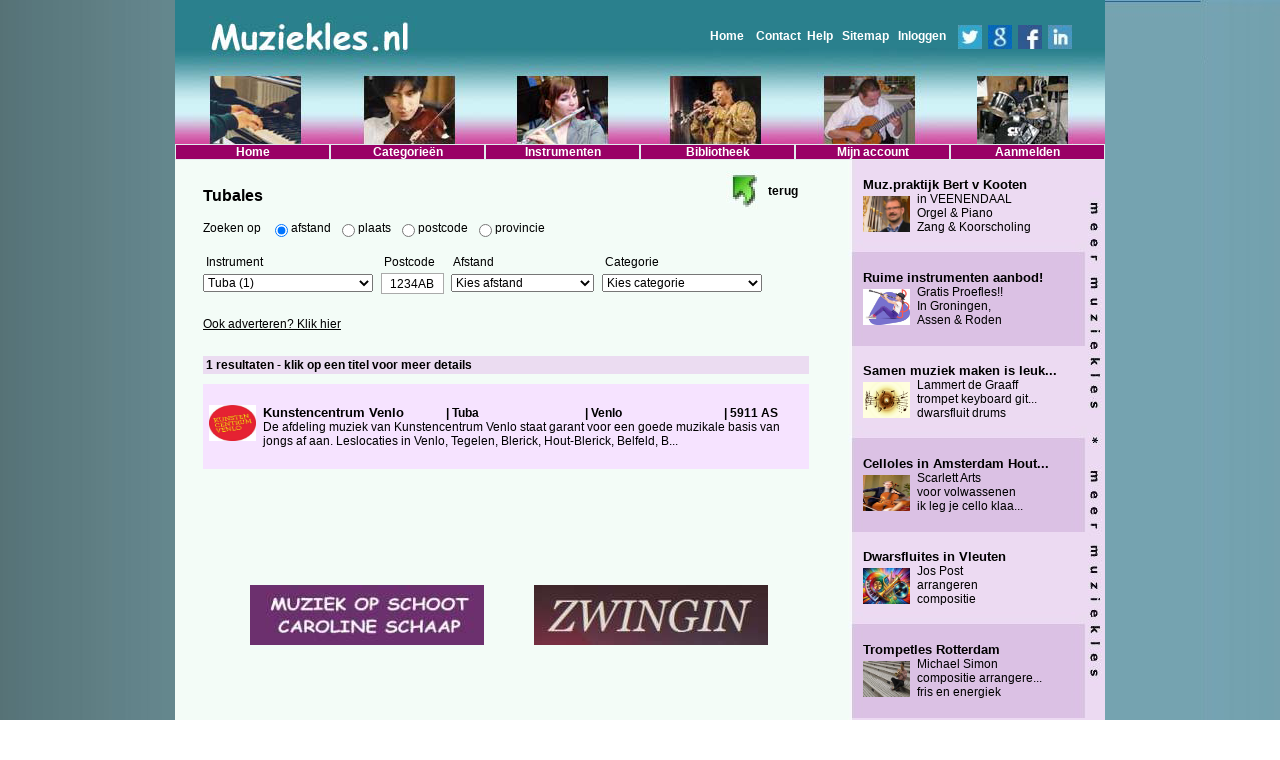

--- FILE ---
content_type: text/html; charset=UTF-8
request_url: https://muziekles.nl/tubales/1
body_size: 9895
content:
<!DOCTYPE html>
<html lang="NL">
<head>
<title>Tubales 1  Muziekles.nl</title>

<!--meta http-equiv="Content-Type" content="text/html; charset=iso-8859-1"-->
<meta charset="UTF-8">
<meta name="verify-v1" content="XA9B5Wz3ykNjFam/gYPpklHMOtynSaxZl29Ku+k35ZE=" >
<meta name="revisit-after" content="7 days">

<META Name="description" Content="Muziekles.nl: vind hier uw Tubales in 1. Muziekdocenten en Muziekscholen door heel Nederland. Zoeken op plaats, afstand, postcode, provincie. Klik op een titel voor meer details.">
<META Name="keywords" Content="muziekles, muziekdocent, muziekleraar, muziekschool, kinderen, zangles, gitaarles, pianoles, keyboardles, vioolles, saxofoonles, drumles, noord-holland, zuid-holland, utrecht, limburg, gelderland, overijssel, friesland, groningen.">
<META NAME="robots" CONTENT="index, follow">
   <link rel=stylesheet href="/css.php" media=screen type="text/css">
   <link rel=stylesheet href="/cssOpmaak.php" media=screen type="text/css">
   <link rel=stylesheet href="/mzl_Jan.css" media=screen type="text/css">
   <script type="text/javascript" src="/mzl_menu.js"></script>
<link rel="icon"          type="image/gif"    href="/favicon.gif">
<link rel="shortcut icon" type="image/x-icon" href="/favicon.ico">

<script type="text/javascript">
function bookmarkPage(url,title) {
	if (!url) {url = window.location}
	if (!title) {title = document.title}
	var browser=navigator.userAgent.toLowerCase();
	if (window.sidebar) { // Mozilla, Firefox, Netscape
		window.sidebar.addPanel(title, url,"");
	} else if( window.external) { // IE or chrome
		if (browser.indexOf('chrome')==-1){ // ie
			window.external.AddFavorite( url, title); 
		} else { // chrome
			alert('Please Press CTRL+D (or Command+D for macs) to bookmark this page');
		}
	}
	else if(window.opera && window.print) { // Opera - automatically adds to sidebar if rel=sidebar in the tag
		return true;
	}
	else if (browser.indexOf('konqueror')!=-1) { // Konqueror
		alert('Please press CTRL+B to bookmark this page.');
	}
	else if (browser.indexOf('webkit')!=-1){ // safari
		alert('Please press CTRL+B (or Command+D for macs) to bookmark this page.');
	} else {
		alert('Your browser cannot add bookmarks using this link. Please add this link manually.')
	}
}
</script>




<script type="text/javascript">
window.onload = function(){
      	window.onload = initDhtmlGoodiesMenu();
} 
</script>

</head>
<!-- Free Cookie Consent Notice Banner by ComplyDog at https://complydog.com/free-cookie-consent-banner -->
<script type="text/javascript">
  (function(c,d,o,g){c.cdogSettings={version:"1.0.0"};o=d.getElementsByTagName("head")[0];g=d.createElement("script");g.async=1;g.src="https://app.complydog.com/cookie-consent-tool.js"+"?v="+c.cdogSettings.version+"&website="+window.location.href;g.setAttribute("cdog-campaign", c.cdogSettings.campaignId);!c.cdogInit?o.appendChild(g):"";})(window,document);
  window.cdogLocalSettings = { "campaign": {"design":{"theme":{"buttons":{"color":"#FFFFFF","backgroundColor":"#5890E7","borderRadius":"3px"},"cookieWidget":{"color":"#000000","backgroundColor":"#FFFFFF","borderRadius":"12px","maxWidth":"380px"},"globalPrimaryText":{"color":"#1C1C1C"},"globalBodyBackground":{"backgroundColor":"#FFFFFF"}}},"cookieWindow":{"privacyPreferenceCenterText":"Control Your Privacy","disclaimerText":"Websites may store or retrieve information on your browser, mostly in the form of cookies. This information is used to personalize your experience and is not usually linked to your identity. You can choose not to allow certain types of cookies, but it may affect your website experience. Learn more and change settings by clicking on the different categories.","manageConsentPreferencesText":"Choose Which Cookies To Enable","confirmMyChoicesText":"Confirm My Choices","cookiesTypeStrictlyNecessary":"Strictly Necessary","cookiesTypeStrictlyNecessaryText":"Strictly necessary cookies enable website functionality and cannot be turned off. They are typically set in response to actions you take, like setting privacy preferences, logging in, or filling in forms. You can block or receive alerts about these cookies, but some website features may not work. These cookies do not store personal information.","cookiesTypePerformance":"Performance","cookiesTypePerformanceText":"Performance cookies track site visits and traffic sources to measure and improve site performance. They provide information on popular pages and visitor behavior. The information collected is anonymous. If you do not allow these cookies, we will not know when you have visited the site and cannot monitor its performance.","cookiesTypeTargeting":"Targeting","cookiesTypeTargetingText":"Targeting cookies are cookies that our advertising partners may set on our site. They use them to create a profile of your interests and show relevant ads on other sites. They do not store personal information, but use your browser and internet device's unique ID. Without these cookies, you will see less targeted ads.","cookiesTypeFunctional":"Functional","cookiesTypeFunctionalText":"Functional cookies improve your website experience through enhanced functionality and personalization. They are set by us or third-party providers. Without them, some or all of these services may not work properly."},"cookieWidget":{"placement":"br","icon":"default","description":"We use cookies as an essential part of our website.","customizeSettingsText":"Customize Settings","allowAllText":"Allow All","allowOnlyNecessaryText":"Allow Only Necessary","manageSettingsText":"Manage Settings","iconImageUrl":"data:image/svg+xml,%3Csvg xmlns='http://www.w3.org/2000/svg' height='24' viewBox='0 0 24 24' width='24'%3E%3Cpath d='m12.078 0c6.587.042 11.922 5.403 11.922 12 0 6.623-5.377 12-12 12s-12-5.377-12-12c3.887 1.087 7.388-2.393 6-6 4.003.707 6.786-2.722 6.078-6zm1.422 17c.828 0 1.5.672 1.5 1.5s-.672 1.5-1.5 1.5-1.5-.672-1.5-1.5.672-1.5 1.5-1.5zm-6.837-3c1.104 0 2 .896 2 2s-.896 2-2 2-2-.896-2-2 .896-2 2-2zm11.337-3c1.104 0 2 .896 2 2s-.896 2-2 2-2-.896-2-2 .896-2 2-2zm-6-1c.552 0 1 .448 1 1s-.448 1-1 1-1-.448-1-1 .448-1 1-1zm-9-3c.552 0 1 .448 1 1s-.448 1-1 1-1-.448-1-1 .448-1 1-1zm13.5-2c.828 0 1.5.672 1.5 1.5s-.672 1.5-1.5 1.5-1.5-.672-1.5-1.5.672-1.5 1.5-1.5zm-15-2c.828 0 1.5.672 1.5 1.5s-.672 1.5-1.5 1.5-1.5-.672-1.5-1.5.672-1.5 1.5-1.5zm6-2c.828 0 1.5.672 1.5 1.5s-.672 1.5-1.5 1.5-1.5-.672-1.5-1.5.672-1.5 1.5-1.5zm-3.5-1c.552 0 1 .448 1 1s-.448 1-1 1-1-.448-1-1 .448-1 1-1z' fill='%23b9926b' fill-rule='evenodd'/%3E%3C/svg%3E"}}, "cookieTool": true}
</script>
<body class='websitebg' style="margin:0px; padding:0px; border:0px;" >

<div id="fb-root"></div>
<script>(function(d, s, id) {
  var js, fjs = d.getElementsByTagName(s)[0];
  if (d.getElementById(id)) return;
  js = d.createElement(s); js.id = id;
  js.src = "//connect.facebook.net/nl_NL/all.js#xfbml=1";
  fjs.parentNode.insertBefore(js, fjs);
}(document, 'script', 'facebook-jssdk'));</script>

<nav>
<form style="margin:0px" method=post name=menuklik action=/index.php>
<input type=hidden name=reset>
<input type=hidden name=page value=aanmelden>
<input type=hidden name=cat>
<input type=hidden name=sub>
<input type=hidden name=subsub>
<input type=hidden name=nieuwaccount>
<div id=header align=right>
<div id=topmenu><a href=/>Home</a>&nbsp;

<a href=/contact>Contact</a><a href=/help.html target=_blank>Help</a>
<a href=/sitemap>Sitemap</a>
<a href=/inloggen>Inloggen</a>&nbsp;&nbsp;<a 
href='http://twitter.com/home?status=Currently reading https://www.muziekles.nl/tubales/1' target=_blank><img src='/images/twitter.jpg'></a><a 
href="https://plus.google.com/share?url=https://www.muziekles.nl/tubales/1" id="google-plus"  target=_blank><img src='/images/google.jpg'></a><a 
href='http://www.facebook.com/sharer.php?u=https://www.muziekles.nl/tubales/1' target=_blank><img src='/images/facebook.jpg'></a><a 
href='http://www.linkedin.com/shareArticle?mini=true&url=https://www.muziekles.nl/tubales/1' target=_blank><img src='/images/linkedin.jpg'></a>
</div>
</div>


<!-- http://slicknav.com/ -->
<div id=mainContainer>




    <div id=dhtmlgoodies_menu>
   <ul id="main">
    <li><a href='/'>Home</a>
     <ul>	
            <li><a href='/inloggen'>Inloggen</a></li>     </ul>
    </li>
    <li><a>Categorieën</a>			
     <ul>
      <li><a href='/muziekdocenten'>Muziekdocenten</a></li>
      <li><a href='/muziekscholen'>Muziekscholen</a></li>
      <li><a href='/workshops'>Muziekworkshops</a></li>
      <li><a href='/cursussen'>Muziekcursussen</a></li>
      <li><a href='/masterclasses'>Masterclasses</a></li>
      <li><a href='/vakopleidingen'>Vakopleidingen</a></li>
     </ul>
   </li>
   
   <li><a href=/muziekinstrumenten>Instrumenten</a></li>
   <li><a href=/bibliotheek>Bibliotheek</a></li>
      <li><a>Mijn account</a>
   <ul>
   	<li><a href='/mailbox'      >Mailbox</a></li>
   	<li><a href='/mijngegevens' >Mijn gegevens</a></li>
   	<li><a href='/mijncontacten'>Mijn contacten</a></li>
   </ul>
   </li>
   <li><a href=/adverteren>Aanmelden</a>
      <ul>
         <li><a href='/adverteren/muziekdocenten'>Muziekdocenten</a></li>
         <li><a href='/adverteren/muziekscholen'>Muziekscholen</a></li>
         <li><a href='/adverteren/workshops'>Muziekworkshops</a></li>
         <li><a href='/adverteren/cursussen'>Muziekcursussen</a></li>
         <li><a href='/adverteren/masterclasses'>Masterclasses</a></li>
         <li><a href='/adverteren/vakopleidingen'>Vakopleidingen</a></li>
         <li><a href='/adverteren/banners'>Banners</a></li>
         <li><a href='/adverteren/muzieklinkruilen'>Muzieklink ruilen</a></li>
         <li><a href='/algemenevoorwaarden.html' target=_blank>Algemene&nbsp;voorwaarden</a></li>
         <li><a href='/privacystatement.html' target=_blank>Privacy&nbsp;statement</a></li>
      </ul>
   </li>       
  </ul>
 </div>
   
</div>
</form>
</nav>

<div align=center> 
 <div id=center_container> 
  <div id=mainbody>  
   <div id=left> 
    <div id=content>
    
    
<script type="text/javascript">
function goThere(loc)
{
window.location.href=loc;
}
</script>
<form method=post name=zoek>
<input type=hidden name=page value='home'>
<input type=hidden name=cat  value=''>
<input type=hidden name=sort value=''>
<input type=hidden name=zoekenop>
<input type=hidden name=show>
<input type=hidden name=terugzoek>
   <table width=604>
    <tr>
     <td>
      <table cellpadding=0 cellspacing=0>
       <!--tr><td height=13></td></tr-->
       <tr><td><h1>Tubales</h1></td></tr>
             </table>
     </td>
     <td align=right valign=top>
      <table>
         <!--tr><td height=2></td></tr-->
         <tr class=link>
            <td><a href='/'><img src=/images/opmaak/terug_1.jpg></a></td><td>terug</td>
            </tr></table>
     </td>
    </tr>
   </table>
   <table>
<!--[if IIIIIE]><tr height=0><td></td></tr><![endif]-->
<!--tr><td><a href=/>
<h1>Muziekles&nbsp;zoeken</h1>
 </a></td>
 <td colspan=3></td>
 <td align=right width=200 colspan=2 rowspan=3 valign=top>
 
 <table><tr><td height=2></td></tr><tr class=link><td onclick="history.back()" class=pointer><img src=/images/opmaak/terug_1.jpg></td><td>terug</td></tr></table> </td>
 
 </tr-->
 <!--tr><td height=1></td></tr-->
  <tr>
 
     
      <td colspan=10>Zoeken op&nbsp;&nbsp; 
       <input type=radio name=zoekenop value=af checked style='vertical-align:middle' onClick="location.href='/tubales/kies-afstand/1'">afstand&nbsp;
       <input type=radio name=zoekenop value=wo  style='vertical-align:middle' onClick="location.href='/tubales/kies-plaats/1'">plaats&nbsp;
       <input type=radio name=zoekenop value=po  style='vertical-align:middle' onClick="location.href='/tubales/kies-postcode/1'">postcode&nbsp;
       <input type=radio name=zoekenop value=pr  style='vertical-align:middle' onClick="location.href='/tubales/kies-provincie/1'">provincie&nbsp;
      </td>
 </tr>     
 <tr class=hideOnPhone><td height=10> </td></tr>     
 <tr class=hideOnPhone>
  <td>&nbsp;Instrument</td><td></td>
      <td>&nbsp;Postcode</td><td>&nbsp;Afstand</td><td></td>         <td>&nbsp;Categorie</td> </tr>
 <tr>
<td class=phigh> 

   <select class=select onChange="goThere(this.options[this.selectedIndex].value)" name="instrumentSelect">
    <option value='/kies-afstand' >Kies instrument</option>
    <option value='/alle-instrumenten/kies-afstand' >Alle instrumenten</option>
    <option value='/12---snarige-gitaarles/kies-afstand/1' >12-snarige gitaar (3)</a></option><option value='/aangepaste-muziekles/kies-afstand/1' >Aangepaste muziek (3)</a></option><option value='/accordeonles/kies-afstand/1' >Accordeon (20)</a></option><option value='/agogoles/kies-afstand/1' >Agogo (1)</a></option><option value='/altfluitles/kies-afstand/1' >Altfluit (5)</a></option><option value='/althoornles/kies-afstand/1' >Althoorn (1)</a></option><option value='/altsaxofoonles/kies-afstand/1' >Altsaxofoon (8)</a></option><option value='/altvioolles/kies-afstand/1' >Altviool (14)</a></option><option value='/amv---les/kies-afstand/1' >Amv- (20)</a></option><option value='/arrangerenles/kies-afstand/1' >Arrangeren (6)</a></option><option value='/audio-engineeringles/kies-afstand/1' >Audio engineering (1)</a></option><option value='/bandles/kies-afstand/1' >Band (3)</a></option><option value='/bandcoachingles/kies-afstand/1' >Bandcoaching (15)</a></option><option value='/bansuriles/kies-afstand/1' >Bansuri (1)</a></option><option value='/baritonsaxofoonles/kies-afstand/1' >Baritonsaxofoon (3)</a></option><option value='/baritontubales/kies-afstand/1' >Baritontuba (1)</a></option><option value='/basgitaarles/kies-afstand/1' >Basgitaar (55)</a></option><option value='/bashoornles/kies-afstand/1' >Bashoorn (1)</a></option><option value='/basklarinetles/kies-afstand/1' >Basklarinet (5)</a></option><option value='/bastromboneles/kies-afstand/1' >Bastrombone (1)</a></option><option value='/berimbaules/kies-afstand/1' >Berimbau (2)</a></option><option value='/blaasinstrumentenles/kies-afstand/1' >Blaasinstrumenten (3)</a></option><option value='/blaasorkestles/kies-afstand/1' >Blaasorkest (1)</a></option><option value='/blokfluitles/kies-afstand/1' >Blokfluit (31)</a></option><option value='/body-percussieles/kies-afstand/1' >Body percussie (1)</a></option><option value='/bodypercussieles/kies-afstand/1' >Bodypercussie (1)</a></option><option value='/bongoles/kies-afstand/1' >Bongo (2)</a></option><option value='/bouzoukiles/kies-afstand/1' >Bouzouki (1)</a></option><option value='/bugelles/kies-afstand/1' >Bugel (5)</a></option><option value='/caixales/kies-afstand/1' >Caixa (1)</a></option><option value='/cajonles/kies-afstand/1' >Cajon (3)</a></option><option value='/celloles/kies-afstand/1' >Cello (32)</a></option><option value='/chorles/kies-afstand/1' >Chor (1)</a></option><option value='/clavecimbelles/kies-afstand/1' >Clavecimbel (4)</a></option><option value='/compositieles/kies-afstand/1' >Compositie (14)</a></option><option value='/compositionles/kies-afstand/1' >Composition (2)</a></option><option value='/congales/kies-afstand/1' >Conga (2)</a></option><option value='/contrabasles/kies-afstand/1' >Contrabas (24)</a></option><option value='/cornetles/kies-afstand/1' >Cornet (2)</a></option><option value='/dansles/kies-afstand/1' >Dans (2)</a></option><option value='/dansexpressieles/kies-afstand/1' >Dansexpressie (5)</a></option><option value='/dansmuziekles/kies-afstand/1' >Dansmuziek (3)</a></option><option value='/didgeridooles/kies-afstand/1' >Didgeridoo (6)</a></option><option value='/digitale-pianoles/kies-afstand/1' >Digitale piano (1)</a></option><option value='/directieles/kies-afstand/1' >Directie (9)</a></option><option value='/discjockeyles/kies-afstand/1' >Discjockey (7)</a></option><option value='/diverse-instrumentenles/kies-afstand/1' >Diverse instrumenten (1)</a></option><option value='/djembeles/kies-afstand/1' >Djembe (25)</a></option><option value='/doedelzakles/kies-afstand/1' >Doedelzak (1)</a></option><option value='/doun---dounsles/kies-afstand/1' >Doun-douns (3)</a></option><option value='/draaiorgelles/kies-afstand/1' >Draaiorgel (1)</a></option><option value='/drumles/kies-afstand/1' >Drum (69)</a></option><option value='/dwarsfluitles/kies-afstand/1' >Dwarsfluit (60)</a></option><option value='/electrische-gitaarles/kies-afstand/1' >Electrische gitaar (35)</a></option><option value='/electrische-vioolles/kies-afstand/1' >Electrische viool (4)</a></option><option value='/electronisch-orgelles/kies-afstand/1' >Electronisch orgel (2)</a></option><option value='/ensembleles/kies-afstand/1' >Ensemble (10)</a></option><option value='/euphoniumles/kies-afstand/1' >Euphonium (3)</a></option><option value='/fagotles/kies-afstand/1' >Fagot (5)</a></option><option value='/fanfare---orkestles/kies-afstand/1' >Fanfare-orkest (1)</a></option><option value='/flamencogitaarles/kies-afstand/1' >Flamencogitaar (3)</a></option><option value='/fluitles/kies-afstand/1' >Fluit (13)</a></option><option value='/gamelanles/kies-afstand/1' >Gamelan (1)</a></option><option value='/gansales/kies-afstand/1' >Gansa (2)</a></option><option value='/geluidstechniekles/kies-afstand/1' >Geluidstechniek (4)</a></option><option value='/gitaarles/kies-afstand/1' >Gitaar (135)</a></option><option value='/grote-tromles/kies-afstand/1' >Grote trom (1)</a></option><option value='/hammond-orgelles/kies-afstand/1' >Hammond orgel (1)</a></option><option value='/harmonie---orkestles/kies-afstand/1' >Harmonie-orkest (2)</a></option><option value='/harmonieleerles/kies-afstand/1' >Harmonieleer (3)</a></option><option value='/harples/kies-afstand/1' >Harp (14)</a></option><option value='/hoboles/kies-afstand/1' >Hobo (8)</a></option><option value='/hoornles/kies-afstand/1' >Hoorn (9)</a></option><option value='/improvisatieles/kies-afstand/1' >Improvisatie (10)</a></option><option value='/instrumentale-vorming---les/kies-afstand/1' >Instrumentale vorming- (2)</a></option><option value='/instrumentenori%c3%83%c2%abntatieles/kies-afstand/1' >InstrumentenoriÃ«ntatie (4)</a></option><option value='/jazzles/kies-afstand/1' >Jazz (4)</a></option><option value='/jazz----en-poptheorieles/kies-afstand/1' >Jazz- en poptheorie (4)</a></option><option value='/jazzgitaarles/kies-afstand/1' >Jazzgitaar (3)</a></option><option value='/jazzorkestles/kies-afstand/1' >Jazzorkest (1)</a></option><option value='/kamermuziekles/kies-afstand/1' >Kamermuziek (2)</a></option><option value='/kerkorgelles/kies-afstand/1' >Kerkorgel (4)</a></option><option value='/keyboardles/kies-afstand/1' >Keyboard (50)</a></option><option value='/klarinetles/kies-afstand/1' >Klarinet (19)</a></option><option value='/klassieke-gitaarles/kies-afstand/1' >Klassieke gitaar (9)</a></option><option value='/klassieke-muziekles/kies-afstand/1' >Klassieke muziek (7)</a></option><option value='/klavarskriboles/kies-afstand/1' >Klavarskribo (1)</a></option><option value='/klein---koperles/kies-afstand/1' >Klein-koper (1)</a></option><option value='/kleine-tromles/kies-afstand/1' >Kleine trom (1)</a></option><option value='/kleutermuziekles/kies-afstand/1' >Kleutermuziek (9)</a></option><option value='/klokkenspelles/kies-afstand/1' >Klokkenspel (1)</a></option><option value='/koorles/kies-afstand/1' >Koor (10)</a></option><option value='/koorcoachingles/kies-afstand/1' >Koorcoaching (2)</a></option><option value='/koorscholingles/kies-afstand/1' >Koorscholing (9)</a></option><option value='/krinles/kies-afstand/1' >Krin (2)</a></option><option value='/mandolineles/kies-afstand/1' >Mandoline (2)</a></option><option value='/marimbales/kies-afstand/1' >Marimba (3)</a></option><option value='/mondharmonicales/kies-afstand/1' >Mondharmonica (4)</a></option><option value='/musicalles/kies-afstand/1' >Musical (5)</a></option><option value='/muziek-en-beweging---les/kies-afstand/1' >Muziek en beweging- (3)</a></option><option value='/muziek-en-computer---les/kies-afstand/1' >Muziek en computer- (2)</a></option><option value='/muziek-op-schoolles/kies-afstand/1' >Muziek op school (1)</a></option><option value='/muziek-op-schoot---les/kies-afstand/1' >Muziek op schoot- (11)</a></option><option value='/muziekeducatie---les/kies-afstand/1' >Muziekeducatie- (9)</a></option><option value='/muziekexpressie---les/kies-afstand/1' >Muziekexpressie- (3)</a></option><option value='/muziekgeschiedenis---les/kies-afstand/1' >Muziekgeschiedenis- (5)</a></option><option value='/muzieknotatie---les/kies-afstand/1' >Muzieknotatie- (3)</a></option><option value='/muziekorientatie---les/kies-afstand/1' >Muziekorientatie- (8)</a></option><option value='/muziekproductie---les/kies-afstand/1' >Muziekproductie- (7)</a></option><option value='/muziekstudioles/kies-afstand/1' >Muziekstudio (3)</a></option><option value='/muziektheorie---les/kies-afstand/1' >Muziektheorie- (32)</a></option><option value='/oefenruimtesles/kies-afstand/1' >Oefenruimtes (3)</a></option><option value='/orgelles/kies-afstand/1' >Orgel (16)</a></option><option value='/orkestles/kies-afstand/1' >Orkest (7)</a></option><option value='/oude-muziekles/kies-afstand/1' >Oude muziek (1)</a></option><option value='/panfluitles/kies-afstand/1' >Panfluit (1)</a></option><option value='/percussieles/kies-afstand/1' >Percussie (27)</a></option><option value='/pianoles/kies-afstand/1' >Piano (162)</a></option><option value='/pianoforteles/kies-afstand/1' >Pianoforte (1)</a></option><option value='/piccololes/kies-afstand/1' >Piccolo (10)</a></option><option value='/pocketklarinetles/kies-afstand/1' >Pocketklarinet (1)</a></option><option value='/popkoorles/kies-afstand/1' >Popkoor (1)</a></option><option value='/popmuziekles/kies-afstand/1' >Popmuziek (4)</a></option><option value='/popzangles/kies-afstand/1' >Popzang (11)</a></option><option value='/rock-les/kies-afstand/1' >Rock  (1)</a></option><option value='/samenspel-les/kies-afstand/1' >Samenspel  (4)</a></option><option value='/saxofoonles/kies-afstand/1' >Saxofoon (29)</a></option><option value='/saxonettles/kies-afstand/1' >Saxonett (1)</a></option><option value='/slaggitaarles/kies-afstand/1' >Slaggitaar (2)</a></option><option value='/slagwerkles/kies-afstand/1' >Slagwerk (43)</a></option><option value='/solfegeles/kies-afstand/1' >Solfege (11)</a></option><option value='/songwritingles/kies-afstand/1' >Songwriting (3)</a></option><option value='/sopraansaxofoonles/kies-afstand/1' >Sopraansaxofoon (2)</a></option><option value='/sousafoonles/kies-afstand/1' >Sousafoon (1)</a></option><option value='/steelstringgitaarles/kies-afstand/1' >Steelstringgitaar (1)</a></option><option value='/stemtherapie---les/kies-afstand/1' >Stemtherapie- (1)</a></option><option value='/stemvorming---les/kies-afstand/1' >Stemvorming- (16)</a></option><option value='/strijk---orkestles/kies-afstand/1' >Strijk-orkest (1)</a></option><option value='/studiowerkles/kies-afstand/1' >Studiowerk (2)</a></option><option value='/surdoles/kies-afstand/1' >Surdo (2)</a></option><option value='/synthesizerles/kies-afstand/1' >Synthesizer (2)</a></option><option value='/tablales/kies-afstand/1' >Tabla (1)</a></option><option value='/tamborimles/kies-afstand/1' >Tamborim (2)</a></option><option value='/tango-les/kies-afstand/1' >Tango  (1)</a></option><option value='/tenorsaxofoonles/kies-afstand/1' >Tenorsaxofoon (6)</a></option><option value='/theaterles/kies-afstand/1' >Theater (7)</a></option><option value='/thumpyles/kies-afstand/1' >Thumpy (1)</a></option><option value='/traversoles/kies-afstand/1' >Traverso (4)</a></option><option value='/tromboneles/kies-afstand/1' >Trombone (12)</a></option><option value='/trommelsles/kies-afstand/1' >Trommels (11)</a></option><option value='/trompetles/kies-afstand/1' >Trompet (19)</a></option><option value='/tubales/kies-afstand/1' selected>Tuba (1)</a></option><option value='/ukuleleles/kies-afstand/1' >Ukulele (2)</a></option><option value='/vioolles/kies-afstand/1' >Viool (48)</a></option><option value='/xylofoonles/kies-afstand/1' >Xylofoon (2)</a></option><option value='/zangles/kies-afstand/1' >Zang (116)</a></option><option value='/zangbegeleidingles/kies-afstand/1' >Zangbegeleiding (11)</a></option><option value='/zangkoorles/kies-afstand/1' >Zangkoor (1)</a></option><option value='/zweeples/kies-afstand/1' >Zweep (10)</a></option>   </select> 
   </td>

<td class=hideOnPhone></td>
<td class=phigh ><input type=text class=phPCfout name=pcVanaf placeholder='1234AB' value=''>&nbsp;
           </td><td>           <!--select onChange="goThere(this.options[this.selectedIndex].value);" name=afstandSelect style="width:100px"-->
           <select class=select onChange="zoek.submit();return false;" name=afstandSelect style="width:143px">
               <option value='/tubales/kies-afstand/1' >Kies afstand</option>
               <option value="/tubales/afstandvan-NoPC-tot3km/1"       >&nbsp;&lt;&nbsp;3&nbsp;km</option>
               <option value="/tubales/afstandvan-NoPC-tot5km/1"        >&nbsp;&lt;&nbsp;5&nbsp;km</option>
               <option value="/tubales/afstandvan-NoPC-tot10km/1"       >&nbsp;&lt;&nbsp;10&nbsp;km</option>
               <option value="/tubales/afstandvan-NoPC-tot15km/1"       >&nbsp;&lt;&nbsp;15&nbsp;km</option>
               <option value="/tubales/afstandvan-NoPC-tot25km/1"       >&nbsp;&lt;&nbsp;25&nbsp;km</option>
              
               <option value="/tubales/afstandvan-NoPC-tot50km/1"       >&nbsp;&lt;&nbsp;50&nbsp;km</option>
               <option value="/tubales/afstandvan-NoPC-tot75km/1"       >&nbsp;&lt;&nbsp;75&nbsp;km</option>
              
                           <option value='/tubales/afstandvan-NoPC-alle-afstanden/1'>Alle afstanden</option>
                        </select></td><td class=hideOnPhone></td> 
    <td class=phigh>
    <select style="width:160px" onChange="goThere(this.options[this.selectedIndex].value)" name=categorieSelect>
     <option value='/tubales//1' >Kies categorie</option>
     <option>Selecteer eerst een locatie</option>         </select>
    </td>
   
</tr>
<tr><td height=15></td></tr><tr><td colspan=3><a href='/adverteren'><div class='tZ tdU'>Ook adverteren? Klik hier</div></a></td></tr><tr><td height=15></td></tr>   </table>
   <table  width=600>
    <tr><td><table cellpadding=0 cellspacing=0 width=100%><input type=hidden name=melding>
   <tr class=bbBg><td colspan=9 height=18 class="bbT">&nbsp;<b>1 resultaten - klik op een titel voor meer details</b></td></tr><tr><td height=10></td></tr>               <tr class='pvBg'><td height=21 colspan=9></td></tr>
               <tr class='pvBg pointer vet tZ' onMouseOver="this.className='pvTekensMo pointer vet tFS13 pvBg'"  onMouseOut="this.className='pvBg pointer vet tZ'" onclick="location.href='/tubales/kunstencentrum-venlo@5911AS21/13306'">
                  <!-- 244 (310)    130 (178)  130 (184) -->
                  <td rowspan=2 valign=top nowrap><img src='/images/meldingen/11063_2_10626_1.jpg' width=47 height=36 align=left style="margin-left:6px;padding-right:1px;margin-right:6px;"></td>            
                  <td width=180 nowrap valign=bottom class=tFS13>Kunstencentrum Venlo </td>
                  <td valign=bottom>&nbsp;|&nbsp;</td>
                  <td width=130 nowrap valign=bottom>Tuba</td>
                  <td valign=bottom>&nbsp;|&nbsp;</td>
                  <td width=130 nowrap valign=bottom>Venlo</td>
                  <td valign=bottom>&nbsp;|&nbsp;</td>
                  <td width=70 nowrap valign=bottom>5911&nbsp;AS</td>
                  <td>&nbsp;&nbsp;&nbsp;</td>
               </tr>
               <tr class='pvBg'><td colspan=7 valign=top>De afdeling muziek van Kunstencentrum Venlo staat garant voor een goede muzikale basis van jongs af aan.
Leslocaties in Venlo, Tegelen, Blerick, Hout-Blerick, Belfeld, B...</td><td></td></tr>
               <tr class='pvBg'><td height=21 colspan=9></td></tr>
               <tr><td height=11> </td></tr>
               </form></table></td></tr>
<!--tr>
<td>
</td></tr-->
</table>          <table width=600></table>      </div>
      <div id=banner><a href="http://www.muzieklesbilthoven.nl" target=_blank><img src='/images/banners/2_17_10054.jpg' border=0 alt="www.muzieklesbilthoven.nl"></a></div><div id=banner><a href="http://www.zwingin.nl/" target=_blank><img src='/images/banners/2_17_10052.jpg' border=0 alt="www.zwingin.nl/"></a></div>      <div class=nieuweRegel style="height:55px;"></div>
     </div>
     <div id=right> 
      <div id=right_inner>
<div class=nieuweRegel style=height:0px></div><div class=nieuweRegel style=height:17px></div><a href='https://www.muziekles.nl/muziekdocent/bert-van-kooten--miniAdvertentie/10454' style='color:black'><b style='font-size:13px'>Muz.praktijk Bert v Kooten<h2 class=hide4seo>Muz.praktijk Bert v Kooten</h2></b><br>
                   <img src='/images/meldingen/10454_1_10454_1.jpg' width=47 height=36 align=left style='padding:1px 1px 0px 0px;margin:3px 6px 5px 0px;'>
                   in VEENENDAAL<h3 class=hide4seo>in VEENENDAAL</h3><br>
                   Orgel & Piano<h3 class=hide4seo>Orgel & Piano</h3><br>
                   Zang & Koorscholing<h3 class=hide4seo>Zang & Koorscholing</h3></a><br>
                   <!--u>www.bertvankooten.n...</u></a><br><br--><div class=nieuweRegel style=height:16px></div><div class=nieuweRegel style=height:17px></div><a href='https://www.muziekles.nl/muziekschool/muziek-centrum-noord--miniAdvertentie/15001' style='color:black'><b style='font-size:13px'>Ruime instrumenten aanbod!<h2 class=hide4seo>Ruime instrumenten aanbod!</h2></b><br>
                   <img src='/images/meldingen/13388_2_10752_1.png' width=47 height=36 align=left style='padding:1px 1px 0px 0px;margin:3px 6px 5px 0px;'>
                   Gratis Proefles!!<h3 class=hide4seo>Gratis Proefles!!</h3><br>
                   In Groningen,<h3 class=hide4seo>In Groningen,</h3><br>
                   Assen & Roden<h3 class=hide4seo>Assen & Roden</h3></a><br>
                   <!--u>https://www.muziekc...</u></a><br><br--><div class=nieuweRegel style=height:16px></div><div class=nieuweRegel style=height:17px></div><a href='https://www.muziekles.nl/muziekdocent/lammert-de-graaff--miniAdvertentie/13746' style='color:black'><b style='font-size:13px'>Samen muziek maken is leuk...<h2 class=hide4seo>Samen muziek maken is leuk...</h2></b><br>
                   <img src='/images/no_image_06.jpg' width=47 height=36 align=left style='padding:1px 1px 0px 0px;margin:3px 6px 5px 0px;'>
                   Lammert de Graaff<h3 class=hide4seo>Lammert de Graaff</h3><br>
                   trompet keyboard git...<h3 class=hide4seo>trompet keyboard git...</h3><br>
                   dwarsfluit drums<h3 class=hide4seo>dwarsfluit drums</h3></a><br>
                   <!--u>deg-sleutel.nl</u></a><br><br--><div class=nieuweRegel style=height:16px></div><div class=nieuweRegel style=height:17px></div><a href='https://www.muziekles.nl/muziekdocent/scarlett-arts--miniAdvertentie/13589' style='color:black'><b style='font-size:13px'>Celloles in Amsterdam Hout...<h2 class=hide4seo>Celloles in Amsterdam Hout...</h2></b><br>
                   <img src='/images/meldingen/12453_1_11815_1.jpg' width=47 height=36 align=left style='padding:1px 1px 0px 0px;margin:3px 6px 5px 0px;'>
                   Scarlett Arts <h3 class=hide4seo>Scarlett Arts </h3><br>
                   voor volwassenen<h3 class=hide4seo>voor volwassenen</h3><br>
                   ik leg je cello klaa...<h3 class=hide4seo>ik leg je cello klaa...</h3></a><br>
                   <!--u>www.celloles.com</u></a><br><br--><div class=nieuweRegel style=height:16px></div><div class=nieuweRegel style=height:17px></div><a href='https://www.muziekles.nl/muziekdocent/jos-post--miniAdvertentie/12509' style='color:black'><b style='font-size:13px'>Dwarsfluites in Vleuten<h2 class=hide4seo>Dwarsfluites in Vleuten</h2></b><br>
                   <img src='/images/no_image_01.jpg' width=47 height=36 align=left style='padding:1px 1px 0px 0px;margin:3px 6px 5px 0px;'>
                   Jos Post<h3 class=hide4seo>Jos Post</h3><br>
                   arrangeren<h3 class=hide4seo>arrangeren</h3><br>
                   compositie<h3 class=hide4seo>compositie</h3></a><br>
                   <!--u></u></a><br><br--><div class=nieuweRegel style=height:16px></div><div class=nieuweRegel style=height:17px></div><a href='https://www.muziekles.nl/muziekdocent/michael-simon--miniAdvertentie/10527' style='color:black'><b style='font-size:13px'>Trompetles Rotterdam<h2 class=hide4seo>Trompetles Rotterdam</h2></b><br>
                   <img src='/images/meldingen/10527_1_10527_1.jpg' width=47 height=36 align=left style='padding:1px 1px 0px 0px;margin:3px 6px 5px 0px;'>
                   Michael Simon<h3 class=hide4seo>Michael Simon</h3><br>
                   compositie arrangere...<h3 class=hide4seo>compositie arrangere...</h3><br>
                   fris en energiek <h3 class=hide4seo>fris en energiek </h3></a><br>
                   <!--u></u></a><br><br--><div class=nieuweRegel style=height:16px></div><div class=nieuweRegel style=height:3px></div>   </div>
<div id=right_outer onclick="location.href='/tubales/1'" class="pointer"><img src='/images/b6.jpg'></div>  </div>
 </div>
 <div class=sublinks>
  <div id=footer>
   <div id=footer1><a href=/algemenevoorwaarden.html target=_blank>Algemene voorwaarden</a></div>
   <div id=footer2>&copy; Copyright Muziekles.nl 2004 - 2026</div>
   <div id=footer3><a href=http://www.guz.nl target=_blank>by Guz</a></div>
  </div>
  <br>      
  <div id=footer4>
      <a href="/altvioolles/1"   >Altvioolles</a><h4 class=hide4seo>Altvioolles</h4> <a href="/basgitaarles/1"   >Basgitaarles</a><h4 class=hide4seo>Basgitaarles</h4> <a href="/blokfluitles/1"   >Blokfluitles</a><h4 class=hide4seo>Blokfluitles</h4> <a href="/bugelles/1"   >Bugelles</a><h4 class=hide4seo>Bugelles</h4> <a href="/celloles/1"   >Celloles</a><h4 class=hide4seo>Celloles</h4> <a href="/clavecimbelles/1"   >Clavecimbelles</a><h4 class=hide4seo>Clavecimbelles</h4> <a href="/compositieles/1"   >Compositieles</a><h4 class=hide4seo>Compositieles</h4> <a href="/contrabasles/1"   >Contrabasles</a><h4 class=hide4seo>Contrabasles</h4> <a href="/djembeles/1"   >Djembeles</a><h4 class=hide4seo>Djembeles</h4> <a href="/drumles/1"   >Drumles</a><h4 class=hide4seo>Drumles</h4> <a href="/dwarsfluitles/1"   >Dwarsfluitles</a><h4 class=hide4seo>Dwarsfluitles</h4> <a href="/electrische gitaarles/1"   >Electrische gitaarles</a><h4 class=hide4seo>Electrische gitaarles</h4> <a href="/fagotles/1"   >Fagotles</a><h4 class=hide4seo>Fagotles</h4> <a href="/fluitles/1"   >Fluitles</a><h4 class=hide4seo>Fluitles</h4> <a href="/gitaarles/1"   >Gitaarles</a><h4 class=hide4seo>Gitaarles</h4> <a href="/harples/1"   >Harples</a><h4 class=hide4seo>Harples</h4> <a href="/hoornles/1"   >Hoornles</a><h4 class=hide4seo>Hoornles</h4> <a href="/keyboardles/1"   >Keyboardles</a><h4 class=hide4seo>Keyboardles</h4> <a href="/klein-koperles/1"   >Klein-koperles</a><h4 class=hide4seo>Klein-koperles</h4> <a href="/mondharmonicales/1"   >Mondharmonicales</a><h4 class=hide4seo>Mondharmonicales</h4> <a href="/muziektheorie-les/1"   >Muziektheorie-les</a><h4 class=hide4seo>Muziektheorie-les</h4> <a href="/orgelles/1"   >Orgelles</a><h4 class=hide4seo>Orgelles</h4> <a href="/percussieles/1"   >Percussieles</a><h4 class=hide4seo>Percussieles</h4> <a href="/pianoles/1"   >Pianoles</a><h4 class=hide4seo>Pianoles</h4> <a href="/popmuziekles/1"   >Popmuziekles</a><h4 class=hide4seo>Popmuziekles</h4> <a href="/saxofoonles/1"   >Saxofoonles</a><h4 class=hide4seo>Saxofoonles</h4> <a href="/slagwerkles/1"   >Slagwerkles</a><h4 class=hide4seo>Slagwerkles</h4> <a href="/solfegeles/1"   >Solfegeles</a><h4 class=hide4seo>Solfegeles</h4> <a href="/synthesizerles/1"   >Synthesizerles</a><h4 class=hide4seo>Synthesizerles</h4> <a href="/tromboneles/1"   >Tromboneles</a><h4 class=hide4seo>Tromboneles</h4> <a href="/trompetles/1"   >Trompetles</a><h4 class=hide4seo>Trompetles</h4> <a href="/tubales/1"   >Tubales</a><h4 class=hide4seo>Tubales</h4> <a href="/vioolles/1"   >Vioolles</a><h4 class=hide4seo>Vioolles</h4> <a href="/zangles/1"   >Zangles</a><h4 class=hide4seo>Zangles</h4>    </div>   
 </div> 
 </div>
</div>
<!-- GOOGLE ANALYTICS -->
<script type="text/javascript">
var gaJsHost = (("https:" == document.location.protocol) ? "https://ssl." : "http://www.");
document.write(unescape("%3Cscript src='" + gaJsHost + "google-analytics.com/ga.js' type='text/javascript'%3E%3C/script%3E"));
</script>
<script type="text/javascript">
try {
var pageTracker = _gat._getTracker("UA-9934871-1");
pageTracker._trackPageview();
} catch(err) {}</script>
<div itemscope itemtype="http://schema.org/Organization">
 <div itemprop=name class=hide4seo>Muziekles</div>
 <div itemprop=email class=hide4seo>info@muziekles.nl</div>
</div>




</body>
</html>
